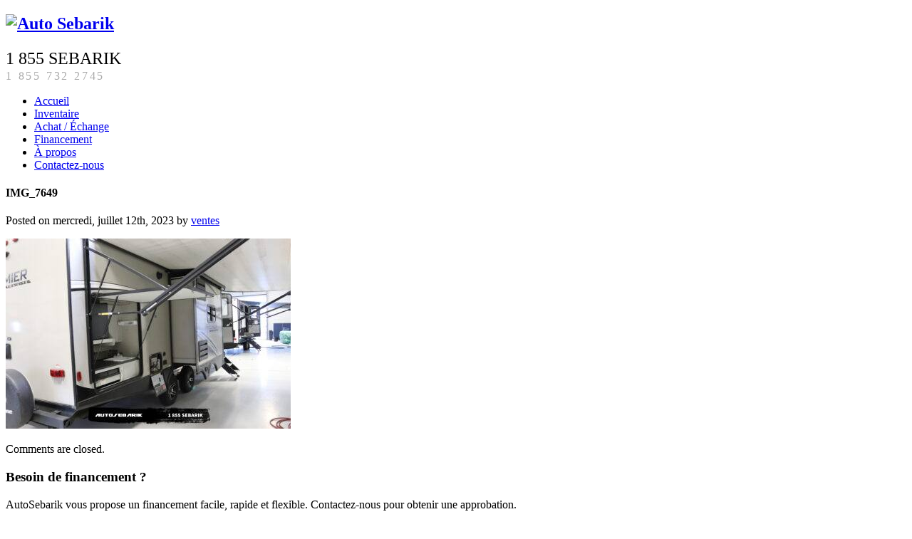

--- FILE ---
content_type: text/html; charset=UTF-8
request_url: https://autosebarik.com/vehicule/keystone-premier-bullet-26rbpr-2020/img_7649/
body_size: 11642
content:
<!DOCTYPE html>
<!--[if lt IE 7]> <html class="no-js ie6 oldie" lang="fr-FR"> <![endif]-->
<!--[if IE 7]>    <html class="no-js ie7 oldie" lang="fr-FR"> <![endif]-->
<!--[if IE 8]>    <html class="no-js ie8 oldie" lang="fr-FR"> <![endif]-->
<!--[if gt IE 8]><!--> <html class="no-js" lang="fr-FR"> <!--<![endif]-->

<head>


<meta charset="UTF-8">
<script>
var gform;gform||(document.addEventListener("gform_main_scripts_loaded",function(){gform.scriptsLoaded=!0}),document.addEventListener("gform/theme/scripts_loaded",function(){gform.themeScriptsLoaded=!0}),window.addEventListener("DOMContentLoaded",function(){gform.domLoaded=!0}),gform={domLoaded:!1,scriptsLoaded:!1,themeScriptsLoaded:!1,isFormEditor:()=>"function"==typeof InitializeEditor,callIfLoaded:function(o){return!(!gform.domLoaded||!gform.scriptsLoaded||!gform.themeScriptsLoaded&&!gform.isFormEditor()||(gform.isFormEditor()&&console.warn("The use of gform.initializeOnLoaded() is deprecated in the form editor context and will be removed in Gravity Forms 3.1."),o(),0))},initializeOnLoaded:function(o){gform.callIfLoaded(o)||(document.addEventListener("gform_main_scripts_loaded",()=>{gform.scriptsLoaded=!0,gform.callIfLoaded(o)}),document.addEventListener("gform/theme/scripts_loaded",()=>{gform.themeScriptsLoaded=!0,gform.callIfLoaded(o)}),window.addEventListener("DOMContentLoaded",()=>{gform.domLoaded=!0,gform.callIfLoaded(o)}))},hooks:{action:{},filter:{}},addAction:function(o,r,e,t){gform.addHook("action",o,r,e,t)},addFilter:function(o,r,e,t){gform.addHook("filter",o,r,e,t)},doAction:function(o){gform.doHook("action",o,arguments)},applyFilters:function(o){return gform.doHook("filter",o,arguments)},removeAction:function(o,r){gform.removeHook("action",o,r)},removeFilter:function(o,r,e){gform.removeHook("filter",o,r,e)},addHook:function(o,r,e,t,n){null==gform.hooks[o][r]&&(gform.hooks[o][r]=[]);var d=gform.hooks[o][r];null==n&&(n=r+"_"+d.length),gform.hooks[o][r].push({tag:n,callable:e,priority:t=null==t?10:t})},doHook:function(r,o,e){var t;if(e=Array.prototype.slice.call(e,1),null!=gform.hooks[r][o]&&((o=gform.hooks[r][o]).sort(function(o,r){return o.priority-r.priority}),o.forEach(function(o){"function"!=typeof(t=o.callable)&&(t=window[t]),"action"==r?t.apply(null,e):e[0]=t.apply(null,e)})),"filter"==r)return e[0]},removeHook:function(o,r,t,n){var e;null!=gform.hooks[o][r]&&(e=(e=gform.hooks[o][r]).filter(function(o,r,e){return!!(null!=n&&n!=o.tag||null!=t&&t!=o.priority)}),gform.hooks[o][r]=e)}});
</script>


    <meta name="viewport" content="width=device-width, initial-scale=1.0">

<title>IMG_7649 - Auto Sebarik</title>

<meta name='robots' content='index, follow, max-image-preview:large, max-snippet:-1, max-video-preview:-1' />

	<!-- This site is optimized with the Yoast SEO plugin v20.10 - https://yoast.com/wordpress/plugins/seo/ -->
	<link rel="canonical" href="https://autosebarik.com/vehicule/keystone-premier-bullet-26rbpr-2020/img_7649/" />
	<meta property="og:locale" content="fr_FR" />
	<meta property="og:type" content="article" />
	<meta property="og:title" content="IMG_7649 - Auto Sebarik" />
	<meta property="og:url" content="https://autosebarik.com/vehicule/keystone-premier-bullet-26rbpr-2020/img_7649/" />
	<meta property="og:site_name" content="Auto Sebarik" />
	<meta property="og:image" content="https://autosebarik.com/vehicule/keystone-premier-bullet-26rbpr-2020/img_7649" />
	<meta property="og:image:width" content="1" />
	<meta property="og:image:height" content="1" />
	<meta property="og:image:type" content="image/jpeg" />
	<meta name="twitter:card" content="summary_large_image" />
	<script type="application/ld+json" class="yoast-schema-graph">{"@context":"https://schema.org","@graph":[{"@type":"WebPage","@id":"https://autosebarik.com/vehicule/keystone-premier-bullet-26rbpr-2020/img_7649/","url":"https://autosebarik.com/vehicule/keystone-premier-bullet-26rbpr-2020/img_7649/","name":"IMG_7649 - Auto Sebarik","isPartOf":{"@id":"https://autosebarik.com/#website"},"primaryImageOfPage":{"@id":"https://autosebarik.com/vehicule/keystone-premier-bullet-26rbpr-2020/img_7649/#primaryimage"},"image":{"@id":"https://autosebarik.com/vehicule/keystone-premier-bullet-26rbpr-2020/img_7649/#primaryimage"},"thumbnailUrl":"https://autosebarik.com/wp-content/uploads/IMG_7649-scaled.jpg","datePublished":"2023-07-12T13:39:02+00:00","dateModified":"2023-07-12T13:39:02+00:00","breadcrumb":{"@id":"https://autosebarik.com/vehicule/keystone-premier-bullet-26rbpr-2020/img_7649/#breadcrumb"},"inLanguage":"fr-FR","potentialAction":[{"@type":"ReadAction","target":["https://autosebarik.com/vehicule/keystone-premier-bullet-26rbpr-2020/img_7649/"]}]},{"@type":"ImageObject","inLanguage":"fr-FR","@id":"https://autosebarik.com/vehicule/keystone-premier-bullet-26rbpr-2020/img_7649/#primaryimage","url":"https://autosebarik.com/wp-content/uploads/IMG_7649-scaled.jpg","contentUrl":"https://autosebarik.com/wp-content/uploads/IMG_7649-scaled.jpg","width":2560,"height":1707},{"@type":"BreadcrumbList","@id":"https://autosebarik.com/vehicule/keystone-premier-bullet-26rbpr-2020/img_7649/#breadcrumb","itemListElement":[{"@type":"ListItem","position":1,"name":"Accueil","item":"https://autosebarik.com/"},{"@type":"ListItem","position":2,"name":"Keystone Premier Bullet 26RBPR 2020 *VENDU*","item":"https://autosebarik.com/vehicule/keystone-premier-bullet-26rbpr-2020/"},{"@type":"ListItem","position":3,"name":"IMG_7649"}]},{"@type":"WebSite","@id":"https://autosebarik.com/#website","url":"https://autosebarik.com/","name":"Auto Sebarik","description":"Véhicules récréatifs et de loisirs d&#039;occasion","potentialAction":[{"@type":"SearchAction","target":{"@type":"EntryPoint","urlTemplate":"https://autosebarik.com/?s={search_term_string}"},"query-input":"required name=search_term_string"}],"inLanguage":"fr-FR"}]}</script>
	<!-- / Yoast SEO plugin. -->


<link rel='dns-prefetch' href='//maxcdn.bootstrapcdn.com' />
<link rel='dns-prefetch' href='//fonts.googleapis.com' />
<link rel='stylesheet' id='wpbp-css' href='https://autosebarik.com/wp-content/themes/wpboilerplate/css/wpbp.css?ver=3.1.7' media='all' />
<link rel='stylesheet' id='font-awesome-css' href='//maxcdn.bootstrapcdn.com/font-awesome/4.4.0/css/font-awesome.min.css?ver=6.2.8' media='all' />
<link rel='stylesheet' id='google-fonts-css' href='//fonts.googleapis.com/css?family=Source+Sans+Pro%3A400%2C300%2C600%2C700%2C900%2C400italic%7CDays+One&#038;ver=6.2.8' media='all' />
<link rel='stylesheet' id='theme-css' href='https://autosebarik.com/wp-content/themes/autosebarik/css/master.css?ver=6.2.8' media='all' />
<link rel='stylesheet' id='lightbox2-css' href='https://autosebarik.com/wp-content/themes/autosebarik/vendor/lightbox2/css/lightbox.css?ver=6.2.8' media='all' />
<link rel='stylesheet' id='wp-block-library-css' href='https://autosebarik.com/wp-includes/css/dist/block-library/style.min.css?ver=6.2.8' media='all' />
<link rel='stylesheet' id='classic-theme-styles-css' href='https://autosebarik.com/wp-includes/css/classic-themes.min.css?ver=6.2.8' media='all' />
<style id='global-styles-inline-css'>
body{--wp--preset--color--black: #000000;--wp--preset--color--cyan-bluish-gray: #abb8c3;--wp--preset--color--white: #ffffff;--wp--preset--color--pale-pink: #f78da7;--wp--preset--color--vivid-red: #cf2e2e;--wp--preset--color--luminous-vivid-orange: #ff6900;--wp--preset--color--luminous-vivid-amber: #fcb900;--wp--preset--color--light-green-cyan: #7bdcb5;--wp--preset--color--vivid-green-cyan: #00d084;--wp--preset--color--pale-cyan-blue: #8ed1fc;--wp--preset--color--vivid-cyan-blue: #0693e3;--wp--preset--color--vivid-purple: #9b51e0;--wp--preset--gradient--vivid-cyan-blue-to-vivid-purple: linear-gradient(135deg,rgba(6,147,227,1) 0%,rgb(155,81,224) 100%);--wp--preset--gradient--light-green-cyan-to-vivid-green-cyan: linear-gradient(135deg,rgb(122,220,180) 0%,rgb(0,208,130) 100%);--wp--preset--gradient--luminous-vivid-amber-to-luminous-vivid-orange: linear-gradient(135deg,rgba(252,185,0,1) 0%,rgba(255,105,0,1) 100%);--wp--preset--gradient--luminous-vivid-orange-to-vivid-red: linear-gradient(135deg,rgba(255,105,0,1) 0%,rgb(207,46,46) 100%);--wp--preset--gradient--very-light-gray-to-cyan-bluish-gray: linear-gradient(135deg,rgb(238,238,238) 0%,rgb(169,184,195) 100%);--wp--preset--gradient--cool-to-warm-spectrum: linear-gradient(135deg,rgb(74,234,220) 0%,rgb(151,120,209) 20%,rgb(207,42,186) 40%,rgb(238,44,130) 60%,rgb(251,105,98) 80%,rgb(254,248,76) 100%);--wp--preset--gradient--blush-light-purple: linear-gradient(135deg,rgb(255,206,236) 0%,rgb(152,150,240) 100%);--wp--preset--gradient--blush-bordeaux: linear-gradient(135deg,rgb(254,205,165) 0%,rgb(254,45,45) 50%,rgb(107,0,62) 100%);--wp--preset--gradient--luminous-dusk: linear-gradient(135deg,rgb(255,203,112) 0%,rgb(199,81,192) 50%,rgb(65,88,208) 100%);--wp--preset--gradient--pale-ocean: linear-gradient(135deg,rgb(255,245,203) 0%,rgb(182,227,212) 50%,rgb(51,167,181) 100%);--wp--preset--gradient--electric-grass: linear-gradient(135deg,rgb(202,248,128) 0%,rgb(113,206,126) 100%);--wp--preset--gradient--midnight: linear-gradient(135deg,rgb(2,3,129) 0%,rgb(40,116,252) 100%);--wp--preset--duotone--dark-grayscale: url('#wp-duotone-dark-grayscale');--wp--preset--duotone--grayscale: url('#wp-duotone-grayscale');--wp--preset--duotone--purple-yellow: url('#wp-duotone-purple-yellow');--wp--preset--duotone--blue-red: url('#wp-duotone-blue-red');--wp--preset--duotone--midnight: url('#wp-duotone-midnight');--wp--preset--duotone--magenta-yellow: url('#wp-duotone-magenta-yellow');--wp--preset--duotone--purple-green: url('#wp-duotone-purple-green');--wp--preset--duotone--blue-orange: url('#wp-duotone-blue-orange');--wp--preset--font-size--small: 13px;--wp--preset--font-size--medium: 20px;--wp--preset--font-size--large: 36px;--wp--preset--font-size--x-large: 42px;--wp--preset--spacing--20: 0.44rem;--wp--preset--spacing--30: 0.67rem;--wp--preset--spacing--40: 1rem;--wp--preset--spacing--50: 1.5rem;--wp--preset--spacing--60: 2.25rem;--wp--preset--spacing--70: 3.38rem;--wp--preset--spacing--80: 5.06rem;--wp--preset--shadow--natural: 6px 6px 9px rgba(0, 0, 0, 0.2);--wp--preset--shadow--deep: 12px 12px 50px rgba(0, 0, 0, 0.4);--wp--preset--shadow--sharp: 6px 6px 0px rgba(0, 0, 0, 0.2);--wp--preset--shadow--outlined: 6px 6px 0px -3px rgba(255, 255, 255, 1), 6px 6px rgba(0, 0, 0, 1);--wp--preset--shadow--crisp: 6px 6px 0px rgba(0, 0, 0, 1);}:where(.is-layout-flex){gap: 0.5em;}body .is-layout-flow > .alignleft{float: left;margin-inline-start: 0;margin-inline-end: 2em;}body .is-layout-flow > .alignright{float: right;margin-inline-start: 2em;margin-inline-end: 0;}body .is-layout-flow > .aligncenter{margin-left: auto !important;margin-right: auto !important;}body .is-layout-constrained > .alignleft{float: left;margin-inline-start: 0;margin-inline-end: 2em;}body .is-layout-constrained > .alignright{float: right;margin-inline-start: 2em;margin-inline-end: 0;}body .is-layout-constrained > .aligncenter{margin-left: auto !important;margin-right: auto !important;}body .is-layout-constrained > :where(:not(.alignleft):not(.alignright):not(.alignfull)){max-width: var(--wp--style--global--content-size);margin-left: auto !important;margin-right: auto !important;}body .is-layout-constrained > .alignwide{max-width: var(--wp--style--global--wide-size);}body .is-layout-flex{display: flex;}body .is-layout-flex{flex-wrap: wrap;align-items: center;}body .is-layout-flex > *{margin: 0;}:where(.wp-block-columns.is-layout-flex){gap: 2em;}.has-black-color{color: var(--wp--preset--color--black) !important;}.has-cyan-bluish-gray-color{color: var(--wp--preset--color--cyan-bluish-gray) !important;}.has-white-color{color: var(--wp--preset--color--white) !important;}.has-pale-pink-color{color: var(--wp--preset--color--pale-pink) !important;}.has-vivid-red-color{color: var(--wp--preset--color--vivid-red) !important;}.has-luminous-vivid-orange-color{color: var(--wp--preset--color--luminous-vivid-orange) !important;}.has-luminous-vivid-amber-color{color: var(--wp--preset--color--luminous-vivid-amber) !important;}.has-light-green-cyan-color{color: var(--wp--preset--color--light-green-cyan) !important;}.has-vivid-green-cyan-color{color: var(--wp--preset--color--vivid-green-cyan) !important;}.has-pale-cyan-blue-color{color: var(--wp--preset--color--pale-cyan-blue) !important;}.has-vivid-cyan-blue-color{color: var(--wp--preset--color--vivid-cyan-blue) !important;}.has-vivid-purple-color{color: var(--wp--preset--color--vivid-purple) !important;}.has-black-background-color{background-color: var(--wp--preset--color--black) !important;}.has-cyan-bluish-gray-background-color{background-color: var(--wp--preset--color--cyan-bluish-gray) !important;}.has-white-background-color{background-color: var(--wp--preset--color--white) !important;}.has-pale-pink-background-color{background-color: var(--wp--preset--color--pale-pink) !important;}.has-vivid-red-background-color{background-color: var(--wp--preset--color--vivid-red) !important;}.has-luminous-vivid-orange-background-color{background-color: var(--wp--preset--color--luminous-vivid-orange) !important;}.has-luminous-vivid-amber-background-color{background-color: var(--wp--preset--color--luminous-vivid-amber) !important;}.has-light-green-cyan-background-color{background-color: var(--wp--preset--color--light-green-cyan) !important;}.has-vivid-green-cyan-background-color{background-color: var(--wp--preset--color--vivid-green-cyan) !important;}.has-pale-cyan-blue-background-color{background-color: var(--wp--preset--color--pale-cyan-blue) !important;}.has-vivid-cyan-blue-background-color{background-color: var(--wp--preset--color--vivid-cyan-blue) !important;}.has-vivid-purple-background-color{background-color: var(--wp--preset--color--vivid-purple) !important;}.has-black-border-color{border-color: var(--wp--preset--color--black) !important;}.has-cyan-bluish-gray-border-color{border-color: var(--wp--preset--color--cyan-bluish-gray) !important;}.has-white-border-color{border-color: var(--wp--preset--color--white) !important;}.has-pale-pink-border-color{border-color: var(--wp--preset--color--pale-pink) !important;}.has-vivid-red-border-color{border-color: var(--wp--preset--color--vivid-red) !important;}.has-luminous-vivid-orange-border-color{border-color: var(--wp--preset--color--luminous-vivid-orange) !important;}.has-luminous-vivid-amber-border-color{border-color: var(--wp--preset--color--luminous-vivid-amber) !important;}.has-light-green-cyan-border-color{border-color: var(--wp--preset--color--light-green-cyan) !important;}.has-vivid-green-cyan-border-color{border-color: var(--wp--preset--color--vivid-green-cyan) !important;}.has-pale-cyan-blue-border-color{border-color: var(--wp--preset--color--pale-cyan-blue) !important;}.has-vivid-cyan-blue-border-color{border-color: var(--wp--preset--color--vivid-cyan-blue) !important;}.has-vivid-purple-border-color{border-color: var(--wp--preset--color--vivid-purple) !important;}.has-vivid-cyan-blue-to-vivid-purple-gradient-background{background: var(--wp--preset--gradient--vivid-cyan-blue-to-vivid-purple) !important;}.has-light-green-cyan-to-vivid-green-cyan-gradient-background{background: var(--wp--preset--gradient--light-green-cyan-to-vivid-green-cyan) !important;}.has-luminous-vivid-amber-to-luminous-vivid-orange-gradient-background{background: var(--wp--preset--gradient--luminous-vivid-amber-to-luminous-vivid-orange) !important;}.has-luminous-vivid-orange-to-vivid-red-gradient-background{background: var(--wp--preset--gradient--luminous-vivid-orange-to-vivid-red) !important;}.has-very-light-gray-to-cyan-bluish-gray-gradient-background{background: var(--wp--preset--gradient--very-light-gray-to-cyan-bluish-gray) !important;}.has-cool-to-warm-spectrum-gradient-background{background: var(--wp--preset--gradient--cool-to-warm-spectrum) !important;}.has-blush-light-purple-gradient-background{background: var(--wp--preset--gradient--blush-light-purple) !important;}.has-blush-bordeaux-gradient-background{background: var(--wp--preset--gradient--blush-bordeaux) !important;}.has-luminous-dusk-gradient-background{background: var(--wp--preset--gradient--luminous-dusk) !important;}.has-pale-ocean-gradient-background{background: var(--wp--preset--gradient--pale-ocean) !important;}.has-electric-grass-gradient-background{background: var(--wp--preset--gradient--electric-grass) !important;}.has-midnight-gradient-background{background: var(--wp--preset--gradient--midnight) !important;}.has-small-font-size{font-size: var(--wp--preset--font-size--small) !important;}.has-medium-font-size{font-size: var(--wp--preset--font-size--medium) !important;}.has-large-font-size{font-size: var(--wp--preset--font-size--large) !important;}.has-x-large-font-size{font-size: var(--wp--preset--font-size--x-large) !important;}
.wp-block-navigation a:where(:not(.wp-element-button)){color: inherit;}
:where(.wp-block-columns.is-layout-flex){gap: 2em;}
.wp-block-pullquote{font-size: 1.5em;line-height: 1.6;}
</style>
<script src='https://autosebarik.com/wp-content/themes/wpboilerplate/lib/modernizr/2.8.3/modernizr.min.js?ver=2.8.3' id='modernizr-js'></script>
<script src='https://autosebarik.com/wp-content/themes/wpboilerplate/lib/jquery/jquery.min.js?ver=3.3.1' id='jquery-js'></script>
<script src='https://autosebarik.com/wp-content/themes/wpboilerplate/js/wpbp.js?ver=3.1.7' id='wpbp-js'></script>
<script src='https://autosebarik.com/wp-content/themes/autosebarik/js/scripts.js?ver=6.2.8' id='theme-js'></script>
<link rel="https://api.w.org/" href="https://autosebarik.com/wp-json/" /><link rel="alternate" type="application/json" href="https://autosebarik.com/wp-json/wp/v2/media/8337" /><link rel="EditURI" type="application/rsd+xml" title="RSD" href="https://autosebarik.com/xmlrpc.php?rsd" />
<link rel="wlwmanifest" type="application/wlwmanifest+xml" href="https://autosebarik.com/wp-includes/wlwmanifest.xml" />
<meta name="generator" content="WordPress 6.2.8" />
<link rel='shortlink' href='https://autosebarik.com/?p=8337' />
<link rel="alternate" type="application/json+oembed" href="https://autosebarik.com/wp-json/oembed/1.0/embed?url=https%3A%2F%2Fautosebarik.com%2Fvehicule%2Fkeystone-premier-bullet-26rbpr-2020%2Fimg_7649%2F" />
<link rel="alternate" type="text/xml+oembed" href="https://autosebarik.com/wp-json/oembed/1.0/embed?url=https%3A%2F%2Fautosebarik.com%2Fvehicule%2Fkeystone-premier-bullet-26rbpr-2020%2Fimg_7649%2F&#038;format=xml" />

<script>
                        window.utm_source = '';
                    window.utm_medium = '';
                    window.utm_term = '';
                    window.utm_content = '';
                    window.utm_campaign = '';
            </script>
    <!-- Global Site Tag (gtag.js) - Google Analytics -->
    <script async src="https://www.googletagmanager.com/gtag/js?id=UA-69412027-1"></script>
    <script>
        window.dataLayer = window.dataLayer || [];
        function gtag(){dataLayer.push(arguments);}
        gtag('js', new Date());

        gtag('config', 'UA-69412027-1');

            </script>
<!-- Matomo -->
<script>
  var _paq = window._paq = window._paq || [];
  /* tracker methods like "setCustomDimension" should be called before "trackPageView" */
  _paq.push(['trackPageView']);
  _paq.push(['enableLinkTracking']);
  (function() {
    var u="https://matomo.optimumweb.ca/";
    _paq.push(['setTrackerUrl', u+'matomo.php']);
    _paq.push(['setSiteId', '18']);
    var d=document, g=d.createElement('script'), s=d.getElementsByTagName('script')[0];
    g.async=true; g.src=u+'matomo.js'; s.parentNode.insertBefore(g,s);
  })();
</script>
<!-- End Matomo Code -->
<script>
    window.adtrack = {};
    </script>


</head>

<body class="attachment attachment-template-default single single-attachment postid-8337 attachmentid-8337 attachment-jpeg img_7649  mobile-responsive">
    	<div id="wrap" role="document">
                <header id="header" role="banner">
                        <section id="head">
                <div class="container">
                    <div class="grid_5">
                        <h1 id="site-title"><a href="https://autosebarik.com"><img id="logo" src="https://autosebarik.com/wp-content/themes/autosebarik/img/logo.png" width="370" height="25" alt="Auto Sebarik" /></a></h1>
                    </div>
                    <div class="grid_7">
                        <div id="text-2" class="widget-impair widget-dernier widget-premier widget-1 widget widget_text">			<div class="textwidget"><div class="text-right mobile-center" style="line-height: 1.25;">
<span style="font-size: 1.5em; font-weight: 300;">1 855 SEBARIK</span><br />
<span style="letter-spacing: 0.175em; color: #aaa;">1 855 732 2745</span></div></div>
		<div class="clear"></div></div>                    </div>
                </div>
            </section>
            <nav id="main-nav" role="navigation">
                <div class="container">
                    <div class="grid_12">
                        <div class="menu-primary-navigation-container"><ul id="menu-primary-navigation" class="menu"><li id="menu-item-20" class="menu-item menu-item-type-post_type menu-item-object-page menu-item-home menu-item-20"><a href="https://autosebarik.com/">Accueil</a></li>
<li id="menu-item-83" class="menu-item menu-item-type-custom menu-item-object-custom menu-item-83"><a href="/vehicule/">Inventaire</a></li>
<li id="menu-item-22" class="menu-item menu-item-type-post_type menu-item-object-page menu-item-22"><a href="https://autosebarik.com/achat-echange/">Achat / Échange</a></li>
<li id="menu-item-24" class="menu-item menu-item-type-post_type menu-item-object-page menu-item-24"><a href="https://autosebarik.com/financement/">Financement</a></li>
<li id="menu-item-21" class="menu-item menu-item-type-post_type menu-item-object-page menu-item-21"><a href="https://autosebarik.com/a-propos/">À propos</a></li>
<li id="menu-item-23" class="menu-item menu-item-type-post_type menu-item-object-page menu-item-23"><a href="https://autosebarik.com/contactez-nous/">Contactez-nous</a></li>
</ul></div>                    </div>
                </div>
            </nav>
                                </header>
				<section id="content">
		<div class="container">
			<div class="grid_9">
								<section id="main" role="main">
					                                        		<article id="post-8337" class="post-8337 attachment type-attachment status-inherit hentry">
				<header class="post-header">
			<h1 class="post-title">
				IMG_7649			</h1>
			<div class="post-meta">
				<time class="post-date updated" datetime="2023-07-12T09:39:02-04:00">
                    Posted on mercredi, juillet 12th, 2023                </time>
				<span class="post-author byline author vcard">
                    by <a href="https://autosebarik.com/author/ventes/" title="Articles par ventes" rel="author">ventes</a>                </span>
			</div>
		</header>
        		<div class="post-content">
			<p class="attachment"><a href='https://autosebarik.com/wp-content/uploads/IMG_7649-scaled.jpg'><img width="400" height="267" src="https://autosebarik.com/wp-content/uploads/IMG_7649-400x267.jpg" class="attachment-medium size-medium" alt="" decoding="async" loading="lazy" srcset="https://autosebarik.com/wp-content/uploads/IMG_7649-400x267.jpg 400w, https://autosebarik.com/wp-content/uploads/IMG_7649-1024x683.jpg 1024w, https://autosebarik.com/wp-content/uploads/IMG_7649-768x512.jpg 768w, https://autosebarik.com/wp-content/uploads/IMG_7649-1536x1024.jpg 1536w, https://autosebarik.com/wp-content/uploads/IMG_7649-2048x1365.jpg 2048w, https://autosebarik.com/wp-content/uploads/IMG_7649-1200x800.jpg 1200w" sizes="(max-width: 400px) 100vw, 400px" /></a></p>
		</div>
		<footer class="post-footer">
						<p class="post-tags"></p>
		</footer>
		<section class="post-comments">
			


			<section id="comments" class="comments-closed">
			<div class="notice">
				<p class="bottom">Comments are closed.</p>
			</div>
		</section>
	
		</section>
			</article>
	                    									</section>
							</div>
			<div class="grid_3">
								<aside id="sidebar" role="complementary">
					                    <div id="text-5" class="widget-impair widget-premier widget-1 icon-usd widget widget_text"><h3 class="widget-title">Besoin de financement ?</h3>			<div class="textwidget"><p>AutoSebarik vous propose un financement facile, rapide et flexible. Contactez-nous pour obtenir une approbation.</p>
<p><a class="button" href="/financement/">En savoir plus</a></p>
</div>
		<div class="clear"></div></div><div id="text-6" class="widget-pair widget-dernier widget-2 icon-exchange widget widget_text"><h3 class="widget-title">Vous avez un véhicule à échanger ?</h3>			<div class="textwidget"><p>Aucun problème ! AutoSebarik prendra votre véhicule actuel en échange et à bon prix !</p>
<p><a class="button" href="/achat-echange/">En savoir plus</a></p>
</div>
		<div class="clear"></div></div>									</aside>
							</div>
		</div>
	</section>
	                <footer id="footer" role="contentinfo">
                        <div class="container">
                <div id="nav_menu-2" class="widget-impair widget-premier widget-1 grid_3 widget widget_nav_menu"><h3 class="widget-title">Menu</h3><div class="menu-primary-navigation-container"><ul id="menu-primary-navigation-1" class="menu"><li class="menu-item menu-item-type-post_type menu-item-object-page menu-item-home menu-item-20"><a href="https://autosebarik.com/">Accueil</a></li>
<li class="menu-item menu-item-type-custom menu-item-object-custom menu-item-83"><a href="/vehicule/">Inventaire</a></li>
<li class="menu-item menu-item-type-post_type menu-item-object-page menu-item-22"><a href="https://autosebarik.com/achat-echange/">Achat / Échange</a></li>
<li class="menu-item menu-item-type-post_type menu-item-object-page menu-item-24"><a href="https://autosebarik.com/financement/">Financement</a></li>
<li class="menu-item menu-item-type-post_type menu-item-object-page menu-item-21"><a href="https://autosebarik.com/a-propos/">À propos</a></li>
<li class="menu-item menu-item-type-post_type menu-item-object-page menu-item-23"><a href="https://autosebarik.com/contactez-nous/">Contactez-nous</a></li>
</ul></div><div class="clear"></div></div><div id="text-4" class="widget-pair widget-2 grid_3 widget widget_text"><h3 class="widget-title">Coordonnées</h3>			<div class="textwidget"><div class="vcard">
  <p class="fn org">Auto Sebarik</p>
  <p class="adr">
    <span class="street-address">4140, rue Marcel-Lacasse</span><br />
    <span class="locality">Boisbriand</span><br />
    <span class="region">QC</span> <span class="postal-code">J7H 1N3</span>
  </p>
  <p>1 855 SEBARIK (<span class="tel">1 855 732 2745</span>)</p>
</div></div>
		<div class="clear"></div></div><div id="gform_widget-2" class="widget-impair widget-dernier widget-3 grid_6 widget gform_widget"><script src='https://autosebarik.com/wp-includes/js/dist/vendor/wp-polyfill-inert.min.js?ver=3.1.2' id='wp-polyfill-inert-js'></script>
<script src='https://autosebarik.com/wp-includes/js/dist/vendor/regenerator-runtime.min.js?ver=0.13.11' id='regenerator-runtime-js'></script>
<script src='https://autosebarik.com/wp-includes/js/dist/vendor/wp-polyfill.min.js?ver=3.15.0' id='wp-polyfill-js'></script>
<script src='https://autosebarik.com/wp-includes/js/dist/dom-ready.min.js?ver=392bdd43726760d1f3ca' id='wp-dom-ready-js'></script>
<script src='https://autosebarik.com/wp-includes/js/dist/hooks.min.js?ver=4169d3cf8e8d95a3d6d5' id='wp-hooks-js'></script>
<script src='https://autosebarik.com/wp-includes/js/dist/i18n.min.js?ver=9e794f35a71bb98672ae' id='wp-i18n-js'></script>
<script id='wp-i18n-js-after'>
wp.i18n.setLocaleData( { 'text direction\u0004ltr': [ 'ltr' ] } );
</script>
<script id='wp-a11y-js-translations'>
( function( domain, translations ) {
	var localeData = translations.locale_data[ domain ] || translations.locale_data.messages;
	localeData[""].domain = domain;
	wp.i18n.setLocaleData( localeData, domain );
} )( "default", {"translation-revision-date":"2025-03-23 16:03:59+0000","generator":"GlotPress\/4.0.1","domain":"messages","locale_data":{"messages":{"":{"domain":"messages","plural-forms":"nplurals=2; plural=n > 1;","lang":"fr"},"Notifications":["Notifications"]}},"comment":{"reference":"wp-includes\/js\/dist\/a11y.js"}} );
</script>
<script src='https://autosebarik.com/wp-includes/js/dist/a11y.min.js?ver=ecce20f002eda4c19664' id='wp-a11y-js'></script>
<script defer='defer' src='https://autosebarik.com/wp-content/plugins/gravityforms/js/jquery.json.min.js?ver=2.9.7.2' id='gform_json-js'></script>
<script id='gform_gravityforms-js-extra'>
var gform_i18n = {"datepicker":{"days":{"monday":"Lun","tuesday":"Mar","wednesday":"Mer","thursday":"Jeu","friday":"Ven","saturday":"Sam","sunday":"Dim"},"months":{"january":"Janvier","february":"F\u00e9vrier","march":"Mars","april":"Avril","may":"Mai","june":"Juin","july":"Juillet","august":"Ao\u00fbt","september":"Septembre","october":"Octobre","november":"Novembre","december":"D\u00e9cembre"},"firstDay":1,"iconText":"S\u00e9lectionner une date"}};
var gf_legacy_multi = [];
var gform_gravityforms = {"strings":{"invalid_file_extension":"Ce type de fichier n\u2019est pas autoris\u00e9. Seuls les formats suivants sont autoris\u00e9s\u00a0:","delete_file":"Supprimer ce fichier","in_progress":"en cours","file_exceeds_limit":"Le fichier d\u00e9passe la taille autoris\u00e9e.","illegal_extension":"Ce type de fichier n\u2019est pas autoris\u00e9.","max_reached":"Nombre de fichiers maximal atteint","unknown_error":"Une erreur s\u2019est produite lors de la sauvegarde du fichier sur le serveur","currently_uploading":"Veuillez attendre la fin de l\u2019envoi","cancel":"Annuler","cancel_upload":"Annuler cet envoi","cancelled":"Annul\u00e9"},"vars":{"images_url":"https:\/\/autosebarik.com\/wp-content\/plugins\/gravityforms\/images"}};
var gf_global = {"gf_currency_config":{"name":"Dollar canadien","symbol_left":"$","symbol_right":"CAD","symbol_padding":" ","thousand_separator":",","decimal_separator":".","decimals":2,"code":"CAD"},"base_url":"https:\/\/autosebarik.com\/wp-content\/plugins\/gravityforms","number_formats":[],"spinnerUrl":"https:\/\/autosebarik.com\/wp-content\/plugins\/gravityforms\/images\/spinner.svg","version_hash":"3265da023e67594fb6965e96ddd6b853","strings":{"newRowAdded":"Nouvelle ligne ajout\u00e9e.","rowRemoved":"Rang\u00e9e supprim\u00e9e","formSaved":"Le formulaire a \u00e9t\u00e9 enregistr\u00e9. Le contenu contient le lien pour retourner et terminer le formulaire."}};
</script>
<script defer='defer' src='https://autosebarik.com/wp-content/plugins/gravityforms/js/gravityforms.min.js?ver=2.9.7.2' id='gform_gravityforms-js'></script>
<script defer='defer' src='https://autosebarik.com/wp-content/plugins/gravityforms/js/jquery.maskedinput.min.js?ver=2.9.7.2' id='gform_masked_input-js'></script>
<script defer='defer' src='https://autosebarik.com/wp-content/plugins/gravityforms/js/placeholders.jquery.min.js?ver=2.9.7.2' id='gform_placeholder-js'></script>

                <div class='gf_browser_chrome gform_wrapper gform_legacy_markup_wrapper gform-theme--no-framework' data-form-theme='legacy' data-form-index='0' id='gform_wrapper_1' >
                        <div class='gform_heading'>
                            <h3 class="gform_title">Un véhicule vous intéresse ?</h3>
                            <p class='gform_description'>N’attendez-pas, contactez-nous !</p>
                        </div><form method='post' enctype='multipart/form-data'  id='gform_1'  action='/vehicule/keystone-premier-bullet-26rbpr-2020/img_7649/' data-formid='1' novalidate>
                        <div class='gform-body gform_body'><ul id='gform_fields_1' class='gform_fields top_label form_sublabel_below description_below validation_below'><li id="field_1_1" class="gfield gfield--type-name field_sublabel_below gfield--no-description field_description_below field_validation_below gfield_visibility_visible"  data-js-reload="field_1_1" ><label class='gfield_label gform-field-label gfield_label_before_complex' >Nom</label><div class='ginput_complex ginput_container ginput_container--name no_prefix has_first_name no_middle_name has_last_name no_suffix gf_name_has_2 ginput_container_name gform-grid-row' id='input_1_1'>
                            
                            <span id='input_1_1_3_container' class='name_first gform-grid-col gform-grid-col--size-auto' >
                                                    <input type='text' name='input_1.3' id='input_1_1_3' value='' tabindex='2'  aria-required='false'   placeholder='Prénom'  />
                                                    <label for='input_1_1_3' class='gform-field-label gform-field-label--type-sub '>Prénom</label>
                                                </span>
                            
                            <span id='input_1_1_6_container' class='name_last gform-grid-col gform-grid-col--size-auto' >
                                                    <input type='text' name='input_1.6' id='input_1_1_6' value='' tabindex='4'  aria-required='false'   placeholder='Nom'  />
                                                    <label for='input_1_1_6' class='gform-field-label gform-field-label--type-sub '>Nom</label>
                                                </span>
                            
                        </div></li><li id="field_1_2" class="gfield gfield--type-email gfield_contains_required field_sublabel_below gfield--no-description field_description_below field_validation_below gfield_visibility_visible"  data-js-reload="field_1_2" ><label class='gfield_label gform-field-label' for='input_1_2'>Courriel<span class="gfield_required"><span class="gfield_required gfield_required_asterisk">*</span></span></label><div class='ginput_container ginput_container_email'>
                            <input name='input_2' id='input_1_2' type='email' value='' class='medium' tabindex='6'  placeholder='Courriel' aria-required="true" aria-invalid="false"  />
                        </div></li><li id="field_1_3" class="gfield gfield--type-phone field_sublabel_below gfield--no-description field_description_below field_validation_below gfield_visibility_visible"  data-js-reload="field_1_3" ><label class='gfield_label gform-field-label' for='input_1_3'>Téléphone</label><div class='ginput_container ginput_container_phone'><input name='input_3' id='input_1_3' type='tel' value='' class='medium' tabindex='7' placeholder='Téléphone'  aria-invalid="false"   /></div></li><li id="field_1_4" class="gfield gfield--type-textarea field_sublabel_below gfield--no-description field_description_below field_validation_below gfield_visibility_visible"  data-js-reload="field_1_4" ><label class='gfield_label gform-field-label' for='input_1_4'>Message</label><div class='ginput_container ginput_container_textarea'><textarea name='input_4' id='input_1_4' class='textarea medium' tabindex='8'   placeholder='Message'  aria-invalid="false"   rows='10' cols='50'></textarea></div></li><li id="field_1_5" class="gfield gfield--type-hidden gform_hidden field_sublabel_below gfield--no-description field_description_below field_validation_below gfield_visibility_visible"  data-js-reload="field_1_5" ><div class='ginput_container ginput_container_text'><input name='input_5' id='input_1_5' type='hidden' class='gform_hidden'  aria-invalid="false" value='https://autosebarik.com/vehicule/keystone-premier-bullet-26rbpr-2020/img_7649/' /></div></li></ul></div>
        <div class='gform-footer gform_footer top_label'> <input type='submit' id='gform_submit_button_1' class='gform_button button' onclick='gform.submission.handleButtonClick(this);' data-submission-type='submit' value='Envoyer' tabindex='9' /> 
            <input type='hidden' class='gform_hidden' name='gform_submission_method' data-js='gform_submission_method_1' value='postback' />
            <input type='hidden' class='gform_hidden' name='gform_theme' data-js='gform_theme_1' id='gform_theme_1' value='legacy' />
            <input type='hidden' class='gform_hidden' name='gform_style_settings' data-js='gform_style_settings_1' id='gform_style_settings_1' value='' />
            <input type='hidden' class='gform_hidden' name='is_submit_1' value='1' />
            <input type='hidden' class='gform_hidden' name='gform_submit' value='1' />
            
            <input type='hidden' class='gform_hidden' name='gform_unique_id' value='' />
            <input type='hidden' class='gform_hidden' name='state_1' value='WyJbXSIsImE3MGJjZmU0MDFiNmYzYjkyOWY4MTg5NTVkYjZlNDNmIl0=' />
            <input type='hidden' autocomplete='off' class='gform_hidden' name='gform_target_page_number_1' id='gform_target_page_number_1' value='0' />
            <input type='hidden' autocomplete='off' class='gform_hidden' name='gform_source_page_number_1' id='gform_source_page_number_1' value='1' />
            <input type='hidden' name='gform_field_values' value='' />
            
        </div>
                        </form>
                        </div><script>
gform.initializeOnLoaded( function() {gformInitSpinner( 1, 'https://autosebarik.com/wp-content/plugins/gravityforms/images/spinner.svg', true );jQuery('#gform_ajax_frame_1').on('load',function(){var contents = jQuery(this).contents().find('*').html();var is_postback = contents.indexOf('GF_AJAX_POSTBACK') >= 0;if(!is_postback){return;}var form_content = jQuery(this).contents().find('#gform_wrapper_1');var is_confirmation = jQuery(this).contents().find('#gform_confirmation_wrapper_1').length > 0;var is_redirect = contents.indexOf('gformRedirect(){') >= 0;var is_form = form_content.length > 0 && ! is_redirect && ! is_confirmation;var mt = parseInt(jQuery('html').css('margin-top'), 10) + parseInt(jQuery('body').css('margin-top'), 10) + 100;if(is_form){jQuery('#gform_wrapper_1').html(form_content.html());if(form_content.hasClass('gform_validation_error')){jQuery('#gform_wrapper_1').addClass('gform_validation_error');} else {jQuery('#gform_wrapper_1').removeClass('gform_validation_error');}setTimeout( function() { /* delay the scroll by 50 milliseconds to fix a bug in chrome */  }, 50 );if(window['gformInitDatepicker']) {gformInitDatepicker();}if(window['gformInitPriceFields']) {gformInitPriceFields();}var current_page = jQuery('#gform_source_page_number_1').val();gformInitSpinner( 1, 'https://autosebarik.com/wp-content/plugins/gravityforms/images/spinner.svg', true );jQuery(document).trigger('gform_page_loaded', [1, current_page]);window['gf_submitting_1'] = false;}else if(!is_redirect){var confirmation_content = jQuery(this).contents().find('.GF_AJAX_POSTBACK').html();if(!confirmation_content){confirmation_content = contents;}jQuery('#gform_wrapper_1').replaceWith(confirmation_content);jQuery(document).trigger('gform_confirmation_loaded', [1]);window['gf_submitting_1'] = false;wp.a11y.speak(jQuery('#gform_confirmation_message_1').text());}else{jQuery('#gform_1').append(contents);if(window['gformRedirect']) {gformRedirect();}}jQuery(document).trigger("gform_pre_post_render", [{ formId: "1", currentPage: "current_page", abort: function() { this.preventDefault(); } }]);                if (event && event.defaultPrevented) {                return;         }        const gformWrapperDiv = document.getElementById( "gform_wrapper_1" );        if ( gformWrapperDiv ) {            const visibilitySpan = document.createElement( "span" );            visibilitySpan.id = "gform_visibility_test_1";            gformWrapperDiv.insertAdjacentElement( "afterend", visibilitySpan );        }        const visibilityTestDiv = document.getElementById( "gform_visibility_test_1" );        let postRenderFired = false;                function triggerPostRender() {            if ( postRenderFired ) {                return;            }            postRenderFired = true;            gform.core.triggerPostRenderEvents( 1, current_page );            if ( visibilityTestDiv ) {                visibilityTestDiv.parentNode.removeChild( visibilityTestDiv );            }        }        function debounce( func, wait, immediate ) {            var timeout;            return function() {                var context = this, args = arguments;                var later = function() {                    timeout = null;                    if ( !immediate ) func.apply( context, args );                };                var callNow = immediate && !timeout;                clearTimeout( timeout );                timeout = setTimeout( later, wait );                if ( callNow ) func.apply( context, args );            };        }        const debouncedTriggerPostRender = debounce( function() {            triggerPostRender();        }, 200 );        if ( visibilityTestDiv && visibilityTestDiv.offsetParent === null ) {            const observer = new MutationObserver( ( mutations ) => {                mutations.forEach( ( mutation ) => {                    if ( mutation.type === 'attributes' && visibilityTestDiv.offsetParent !== null ) {                        debouncedTriggerPostRender();                        observer.disconnect();                    }                });            });            observer.observe( document.body, {                attributes: true,                childList: false,                subtree: true,                attributeFilter: [ 'style', 'class' ],            });        } else {            triggerPostRender();        }    } );} );
</script>
<div class="clear"></div></div>            </div>
                    </footer>
            </div>

<script src='https://autosebarik.com/wp-content/themes/autosebarik/vendor/lightbox2/js/lightbox.js?ver=2.8.1' id='lightbox2-js'></script>
<script defer='defer' src='https://autosebarik.com/wp-content/plugins/gravityforms/assets/js/dist/utils.min.js?ver=a8f8e72876ba5bc3f797026fe4225946' id='gform_gravityforms_utils-js'></script>
<script defer='defer' src='https://autosebarik.com/wp-content/plugins/gravityforms/assets/js/dist/vendor-theme.min.js?ver=639b4ac21c17c9dc304b05db4a3d3293' id='gform_gravityforms_theme_vendors-js'></script>
<script id='gform_gravityforms_theme-js-extra'>
var gform_theme_config = {"common":{"form":{"honeypot":{"version_hash":"3265da023e67594fb6965e96ddd6b853"},"ajax":{"ajaxurl":"https:\/\/autosebarik.com\/wp-admin\/admin-ajax.php","ajax_submission_nonce":"d8dd6f7c8d","i18n":{"step_announcement":"\u00c9tape %1$s de %2$s, %3$s","unknown_error":"Une erreur inconnue s\u2018est produite lors du traitement de votre demande. Veuillez r\u00e9essayer."}}}},"hmr_dev":"","public_path":"https:\/\/autosebarik.com\/wp-content\/plugins\/gravityforms\/assets\/js\/dist\/","config_nonce":"f3a5de59d0"};
</script>
<script defer='defer' src='https://autosebarik.com/wp-content/plugins/gravityforms/assets/js/dist/scripts-theme.min.js?ver=96c75ff0cdaac8ba09d57979885a0fc0' id='gform_gravityforms_theme-js'></script>
<script>
gform.initializeOnLoaded( function() { jQuery(document).on('gform_post_render', function(event, formId, currentPage){if(formId == 1) {if(typeof Placeholders != 'undefined'){
                        Placeholders.enable();
                    }jQuery('#input_1_3').mask('(999) 999-9999').bind('keypress', function(e){if(e.which == 13){jQuery(this).blur();} } );} } );jQuery(document).on('gform_post_conditional_logic', function(event, formId, fields, isInit){} ) } );
</script>
<script>
gform.initializeOnLoaded( function() {jQuery(document).trigger("gform_pre_post_render", [{ formId: "1", currentPage: "1", abort: function() { this.preventDefault(); } }]);                if (event && event.defaultPrevented) {                return;         }        const gformWrapperDiv = document.getElementById( "gform_wrapper_1" );        if ( gformWrapperDiv ) {            const visibilitySpan = document.createElement( "span" );            visibilitySpan.id = "gform_visibility_test_1";            gformWrapperDiv.insertAdjacentElement( "afterend", visibilitySpan );        }        const visibilityTestDiv = document.getElementById( "gform_visibility_test_1" );        let postRenderFired = false;                function triggerPostRender() {            if ( postRenderFired ) {                return;            }            postRenderFired = true;            gform.core.triggerPostRenderEvents( 1, 1 );            if ( visibilityTestDiv ) {                visibilityTestDiv.parentNode.removeChild( visibilityTestDiv );            }        }        function debounce( func, wait, immediate ) {            var timeout;            return function() {                var context = this, args = arguments;                var later = function() {                    timeout = null;                    if ( !immediate ) func.apply( context, args );                };                var callNow = immediate && !timeout;                clearTimeout( timeout );                timeout = setTimeout( later, wait );                if ( callNow ) func.apply( context, args );            };        }        const debouncedTriggerPostRender = debounce( function() {            triggerPostRender();        }, 200 );        if ( visibilityTestDiv && visibilityTestDiv.offsetParent === null ) {            const observer = new MutationObserver( ( mutations ) => {                mutations.forEach( ( mutation ) => {                    if ( mutation.type === 'attributes' && visibilityTestDiv.offsetParent !== null ) {                        debouncedTriggerPostRender();                        observer.disconnect();                    }                });            });            observer.observe( document.body, {                attributes: true,                childList: false,                subtree: true,                attributeFilter: [ 'style', 'class' ],            });        } else {            triggerPostRender();        }    } );
</script>
    <script type="text/javascript">
        jQuery(document).ready(function ($) {

            for (let i = 0; i < document.forms.length; ++i) {
                let form = document.forms[i];
				if ($(form).attr("method") != "get") { $(form).append('<input type="hidden" name="GAKNB-mkCni" value="KmqiDelXQy_TMNf6" />'); }
if ($(form).attr("method") != "get") { $(form).append('<input type="hidden" name="tFbmKEdiyOeUYx" value="mUdCRfIM4oV3nti2" />'); }
if ($(form).attr("method") != "get") { $(form).append('<input type="hidden" name="ja-bxCPVsSLQ" value="2Ts4pzB0_*1x3Xh9" />'); }
if ($(form).attr("method") != "get") { $(form).append('<input type="hidden" name="YnObJMXxqs" value="*6M1lAbnKfDE" />'); }
            }

            $(document).on('submit', 'form', function () {
				if ($(this).attr("method") != "get") { $(this).append('<input type="hidden" name="GAKNB-mkCni" value="KmqiDelXQy_TMNf6" />'); }
if ($(this).attr("method") != "get") { $(this).append('<input type="hidden" name="tFbmKEdiyOeUYx" value="mUdCRfIM4oV3nti2" />'); }
if ($(this).attr("method") != "get") { $(this).append('<input type="hidden" name="ja-bxCPVsSLQ" value="2Ts4pzB0_*1x3Xh9" />'); }
if ($(this).attr("method") != "get") { $(this).append('<input type="hidden" name="YnObJMXxqs" value="*6M1lAbnKfDE" />'); }
                return true;
            });

            jQuery.ajaxSetup({
                beforeSend: function (e, data) {

                    if (data.type !== 'POST') return;

                    if (typeof data.data === 'object' && data.data !== null) {
						data.data.append("GAKNB-mkCni", "KmqiDelXQy_TMNf6");
data.data.append("tFbmKEdiyOeUYx", "mUdCRfIM4oV3nti2");
data.data.append("ja-bxCPVsSLQ", "2Ts4pzB0_*1x3Xh9");
data.data.append("YnObJMXxqs", "*6M1lAbnKfDE");
                    }
                    else {
                        data.data = data.data + '&GAKNB-mkCni=KmqiDelXQy_TMNf6&tFbmKEdiyOeUYx=mUdCRfIM4oV3nti2&ja-bxCPVsSLQ=2Ts4pzB0_*1x3Xh9&YnObJMXxqs=*6M1lAbnKfDE';
                    }
                }
            });

        });
    </script>
	
</body>
</html>

<!--
Performance optimized by W3 Total Cache. Learn more: https://www.boldgrid.com/w3-total-cache/

Mise en cache de page à l’aide de Disk: Enhanced 

Served from: autosebarik.com @ 2026-01-16 01:55:16 by W3 Total Cache
-->